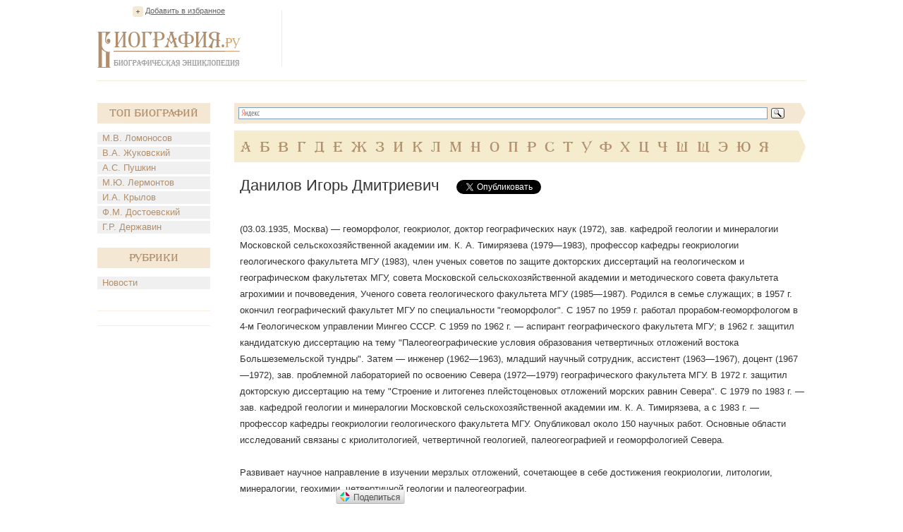

--- FILE ---
content_type: text/html; charset=UTF-8
request_url: https://www.biografija.ru/biography/danilov-igor-dmitrievich.htm
body_size: 6182
content:

          <!DOCTYPE html>
<html xmlns="http://www.w3.org/1999/xhtml" > 
<head> 
<meta http-equiv="Content-Type" content="text/html; charset=utf-8" /> 
<title>Данилов Игорь Дмитриевич - Биография</title>
<meta name="description" content="Данилов Игорь Дмитриевич. Биография, факты из жизни. Краткие биографические сведения. И.Д. Данилов"/>
<meta name="keywords" content="данилов игорь дмитриевич, данилов игорь дмитриевич биография"/>
<link rel="stylesheet" href="/css/style.css" type="text/css" media="screen, projection" />
<script type="text/javascript">
function addBookmark() {
if (document.all) window.external.addFavorite('http://www.biografija.ru/biography/danilov-igor-dmitrievich.htm', 'Данилов Игорь Дмитриевич | Биография');
}
</script>

<script type="text/javascript" src="//vk.com/js/api/openapi.js?71"></script>
<script type="text/javascript">
  VK.init({apiId: 3278385, onlyWidgets: true});
</script>


<script type="text/javascript" src="https://apis.google.com/js/plusone.js"></script>

</head>
<body>
<div class="main">
	<div class="header">
		<div class="favor"><a href="https://www.biografija.ru/biography/danilov-igor-dmitrievich.htm" title="Данилов Игорь Дмитриевич | Биография" rel="sidebar" onclick="addBookmark()">Добавить в избранное</a></div><!--favor-->
		
		<div class="logo"><a href="https://www.biografija.ru/"><img src="/images/logo.png" alt="Биография.Ру" /></a></div><!--logo-->
		
		<div class="banner-top">

<script type="text/javascript"><!--
google_ad_client = "ca-pub-2939101466123368";
/* Biogr */
google_ad_slot = "9044666501";
google_ad_width = 728;
google_ad_height = 90;
//-->
</script>
<script type="text/javascript"
src="//pagead2.googlesyndication.com/pagead/show_ads.js">
</script>

		</div><!--banner-top-->
	</div><!--header-->
	
	
	
		<div class="content">
		<div class="left">
			<div class="biography">
				<div class="t-biog">Топ Биографий</div><!--t-biog-->
				<ul>
										<li><a href="https://www.biografija.ru/biography/lomonosov-mikhail-vasilevich.htm" title="Ломоносов Михаил Васильевич">М.В. Ломоносов</a></li>
										<li><a href="https://www.biografija.ru/biography/zhukovskij-vasilij-andreevich.htm" title="Жуковский Василий Андреевич">В.А. Жуковский</a></li>
										<li><a href="https://www.biografija.ru/biography/pushkin-aleksandr-sergeevich.htm" title="Пушкин Александр Сергеевич">А.С. Пушкин</a></li>
										<li><a href="https://www.biografija.ru/biography/lermontov-mikhail-jurevich.htm" title="Лермонтов Михаил Юрьевич">М.Ю. Лермонтов</a></li>
										<li><a href="https://www.biografija.ru/biography/krylov-ivan-andreevich.htm" title="Крылов Иван Андреевич">И.А. Крылов</a></li>
										<li><a href="https://www.biografija.ru/biography/dostoevskij-fedor-mikhajlovich.htm" title="Достоевский Федор Михайлович">Ф.М. Достоевский</a></li>
										<li><a href="https://www.biografija.ru/biography/derzhavin-gavriil-romanovich.htm" title="Державин Гавриил Романович">Г.Р. Державин</a></li>
									</ul>
			</div><!--biography-->
			<div class="biography">
			<div class="t-biog">Рубрики</div><!--t-biog-->
			<ul>

			<li><a href="news/">Новости</a></li>
			
			</ul>
			</div>
			     <div class="promo-l">
			
			</div>
			  <div class="promo-l">
			
			</div>
			
			<div class="banner-l">
<script type="text/javascript"><!--
google_ad_client = "ca-pub-2939101466123368";
/* biogrleft */
google_ad_slot = "1521399704";
google_ad_width = 160;
google_ad_height = 600;
//-->
</script>
<script type="text/javascript"
src="//pagead2.googlesyndication.com/pagead/show_ads.js">
</script>	

			</div><!--banner-l-->
						<div class="biography">
				<div class="t-biog">Случайные биографии</div><!--t-biog-->
				<ul>
										<li><a href="https://www.biografija.ru/biography/nechaev-mark-al-dr.htm" title="Нечаев Марк Ал-др.">М.А. Нечаев</a></li>
										<li><a href="https://www.biografija.ru/biography/vorona-elena-konstantinovna.htm" title="Ворона Елена Константиновна">Е.К. Ворона</a></li>
										<li><a href="https://www.biografija.ru/biography/zvyagelskij-romen-aronovich.htm" title="Звягельский Ромен Аронович">Р.А. Звягельский</a></li>
										<li><a href="https://www.biografija.ru/biography/zakharchenko-nikolaj-alekseevich.htm" title="Захарченко Николай Алексеевич">Н.А. Захарченко</a></li>
										<li><a href="https://www.biografija.ru/biography/kolokolov-ivan-dmitrievich.htm" title="Колоколов Иван Дмитриевич">И.Д. Колоколов</a></li>
										<li><a href="https://www.biografija.ru/biography/luriya-roman-albertovich.htm" title="Лурия Роман Альбертович">Р.А. Лурия</a></li>
										<li><a href="https://www.biografija.ru/biography/napierskij-karl-eduard.htm" title="Напиерский Карл Эдуард">К.Э. Напиерский</a></li>
										<li><a href="https://www.biografija.ru/biography/pavlov-leonid-nikolaevich.htm" title="Павлов Леонид Николаевич">Л.Н. Павлов</a></li>
										<li><a href="https://www.biografija.ru/biography/petrov-ivan-ivanovich-literator.htm" title="Петров Иван Иванович (литератор)">И.И. Петров</a></li>
										<li><a href="https://www.biografija.ru/biography/rimskaya-roza-grigorevna.htm" title="Римская Роза Григорьевна">Р.Г. Римская</a></li>
										<li><a href="https://www.biografija.ru/biography/smirnov-vladimir-savich.htm" title="Смирнов Владимир Савич">В.С. Смирнов</a></li>
										<li><a href="https://www.biografija.ru/biography/shumigorskij-evgenij-sevastyanovich.htm" title="Шумигорский Евгений Севастьянович">Е.С. Шумигорский</a></li>
									</ul>			
			</div><!--biography-->
						
			
		</div><!--left-->		<div class="right">
			<div class="search">
				<div class="ya-site-form ya-site-form_inited_no" onclick="return {'bg': '#f4e8d4', 'target': '_self', 'language': 'ru', 'suggest': true, 'tld': 'ru', 'site_suggest': true, 'action': 'http://www.biografija.ru/search/yandex.htm', 'webopt': false, 'fontsize': 13, 'arrow': true, 'fg': '#000000', 'searchid': '1977473', 'logo': 'rb', 'websearch': false, 'type': 3}"><form action="http://yandex.ru/sitesearch" method="get" target="_self"><input type="hidden" name="searchid" value="1977473" /><input type="hidden" name="l10n" value="ru" /><input type="hidden" name="reqenc" value="utf-8" /><input type="text" name="text" value="" /><input type="submit" value="Найти" /></form></div><script type="text/javascript">(function(w,d,c){var s=d.createElement('script'),h=d.getElementsByTagName('script')[0],e=d.documentElement;(' '+e.className+' ').indexOf(' ya-page_js_yes ')===-1&&(e.className+=' ya-page_js_yes');s.type='text/javascript';s.async=true;s.charset='utf-8';s.src=(d.location.protocol==='https:'?'https:':'http:')+'//site.yandex.net/v2.0/js/all.js';h.parentNode.insertBefore(s,h);(w[c]||(w[c]=[])).push(function(){Ya.Site.Form.init()})})(window,document,'yandex_site_callbacks');</script>
				<div class="clear"></div>
			</div><!--search-->
			
			<div class="alpha">
				<ul>
									<li><a href="https://www.biografija.ru/A/">А</a></li> 
									<li><a href="https://www.biografija.ru/B/">Б</a></li> 
									<li><a href="https://www.biografija.ru/V/">В</a></li> 
									<li><a href="https://www.biografija.ru/G/">Г</a></li> 
									<li><a href="https://www.biografija.ru/D/">Д</a></li> 
									<li><a href="https://www.biografija.ru/E/">Е</a></li> 
									<li><a href="https://www.biografija.ru/ZH/">Ж</a></li> 
									<li><a href="https://www.biografija.ru/Z/">З</a></li> 
									<li><a href="https://www.biografija.ru/I/">И</a></li> 
									<li><a href="https://www.biografija.ru/K/">К</a></li> 
									<li><a href="https://www.biografija.ru/L/">Л</a></li> 
									<li><a href="https://www.biografija.ru/M/">М</a></li> 
									<li><a href="https://www.biografija.ru/N/">Н</a></li> 
									<li><a href="https://www.biografija.ru/O/">О</a></li> 
									<li><a href="https://www.biografija.ru/P/">П</a></li> 
									<li><a href="https://www.biografija.ru/R/">Р</a></li> 
									<li><a href="https://www.biografija.ru/S/">С</a></li> 
									<li><a href="https://www.biografija.ru/T/">Т</a></li> 
									<li><a href="https://www.biografija.ru/U/">У</a></li> 
									<li><a href="https://www.biografija.ru/F/">Ф</a></li> 
									<li><a href="https://www.biografija.ru/KH/">Х</a></li> 
									<li><a href="https://www.biografija.ru/C/">Ц</a></li> 
									<li><a href="https://www.biografija.ru/CH/">Ч</a></li> 
									<li><a href="https://www.biografija.ru/SH/">Ш</a></li> 
									<li><a href="https://www.biografija.ru/SHH/">Щ</a></li> 
									<li><a href="https://www.biografija.ru/E/">Э</a></li> 
									<li><a href="https://www.biografija.ru/JU/">Ю</a></li> 
									<li><a href="https://www.biografija.ru/YA/">Я</a></li> 
								</ul>
			</div><!--alpha-->			<div class="text" itemscope itemtype="http://schema.org/ScholarlyArticle">
				<div class="t-page">
					<h1 itemprop="headline">Данилов Игорь Дмитриевич</h1>
					
					
					<!--noindex-->
					<div class="soc">
						<ul>
							<li style="width:150px">
<div id="vk_like"></div>

<script type="text/javascript">
VK.Widgets.Like("vk_like", {type: "button", height: 20});
</script>

							</li>
							<li style="width:105px;"><a rel="nofollow" href="https://twitter.com/share" class="twitter-share-button" data-lang="ru">Твитнуть</a><script>!function(d,s,id){var js,fjs=d.getElementsByTagName(s)[0];if(!d.getElementById(id)){js=d.createElement(s);js.id=id;js.src="//platform.twitter.com/widgets.js";fjs.parentNode.insertBefore(js,fjs);}}(document,"script","twitter-wjs");</script></li>
							<li style="width:70px;"><div class="g-plusone" id="g-data" style="padding-left: -100px;"></div>

<script type="text/javascript">
  document.getElementById("g-data").setAttribute("data-size", "medium");
</script>

							</li>
						</ul>
					</div><!--soc-->
					<!--/noindex-->
				</div><!--t-page-->

<!-- Яндекс.Директ -->
<script type="text/javascript">
//<![CDATA[
yandex_partner_id = 119246;
yandex_site_bg_color = 'FFFFFF';
yandex_site_charset = 'windows-1251';
yandex_ad_format = 'direct';
yandex_font_size = 1;
yandex_direct_type = 'flat';
yandex_direct_limit = 2;
yandex_direct_title_font_size = 3;
yandex_direct_title_color = 'CC6600';
yandex_direct_url_color = '000000';
yandex_direct_text_color = '000000';
yandex_direct_hover_color = 'FF8000';
yandex_direct_favicon = true;
document.write('<sc'+'ript type="text/javascript" src="http://an.yandex.ru/system/context.js"></sc'+'ript>');
//]]>
</script>
<div>
<!--9c7ec26b--><!--9c7ec26b-->
	</div>		

				<p itemprop="articleBody">
				
										(03.03.1935, Москва) — геоморфолог, геокриолог, доктор географических наук (1972), зав. кафедрой геологии и минералогии Московской сельскохозяйственной академии им. К. А. Тимирязева (1979—1983), профессор кафедры геокриологии геологического факультета МГУ (1983), член ученых советов по защите докторских диссертаций на геологическом и географическом факультетах МГУ, совета Московской сельскохозяйственной академии и методического совета факультета агрохимии и почвоведения, Ученого совета геологического факультета МГУ (1985—1987). Родился в семье служащих; в 1957 г. окончил географический факультет МГУ по специальности "геоморфолог". С 1957 по 1959 г. работал прорабом-геоморфологом в 4-м Геологическом управлении Мингео СССР. С 1959 по 1962 г. — аспирант географического факультета МГУ; в 1962 г. защитил кандидатскую диссертацию на тему "Палеогеографические условия образования четвертичных отложений востока Большеземельской тундры". Затем — инженер (1962—1963), младший научный сотрудник, ассистент (1963—1967), доцент (1967—1972), зав. проблемной лабораторией по освоению Севера (1972—1979) географического факультета МГУ. В 1972 г. защитил докторскую диссертацию на тему "Строение и литогенез плейстоценовых отложений морских равнин Севера". С 1979 по 1983 г. — зав. кафедрой геологии и минералогии Московской сельскохозяйственной академии им. К. А. Тимирязева, а с 1983 г. — профессор кафедры геокриологии геологического факультета МГУ. Опубликовал около 150 научных работ. Основные области исследований связаны с криолитологией, четвертичной геологией, палеогеографией и геоморфологией Севера. <br><br>Развивает научное направление в изучении мерзлых отложений, сочетающее в себе достижения геокриологии, литологии, минералогии, геохимии, четвертичной геологии и палеогеографии. <br><br>Рассмотрел криолитозону Земли, ее развитие в позднем кайнозое, палеогеографию континентального шельфа севера Евразии в плейстоцене, проблему соотношения оледенений и морских трансгрессий в позднем кайнозое, произвел палинологический, диатомовый и криолитологический анализы позднеплейстоценово-голоценовых отложений севера Западной Сибири, Чукотки и других районов Арктики и арктического шельфа, описал карбонатные, железисто-марганцевые и другого состава конкреции из отложений позднего кайнозоя различных районов Севера СССР, установил их генезис и палеогеографическое значение; описал мореноподобные валунные суглинки из четвертичных отложений Большеземельской тундры и установил их происхождение. <br><br>В Московском университете читает курсы "Мерзлотно-фациальный анализ", "Новейшие отложения Севера", "Методика изучения новейших отложений Севера"; в ТСХА читал — "Геология с основами минералогии, четвертичной геологии и геоморфологии", "Основы геологии", "Четвертичная геология и геоморфология".
					
				</p>
			</div><!--text-->			
			<div class="b-func">
				<ul>
					<li class="print"><a href="https://www.biografija.ru/print/danilov-igor-dmitrievich.htm">Версия для печати</a></li>
				</ul>
				<!-- Яндекс.Директ -->
<script type="text/javascript">
//<![CDATA[
yandex_partner_id = 119246;
yandex_site_bg_color = 'FFFFFF';
yandex_site_charset = 'windows-1251';
yandex_ad_format = 'direct';
yandex_font_size = 1;
yandex_direct_type = 'flat';
yandex_direct_limit = 4;
yandex_direct_title_font_size = 3;
yandex_direct_title_color = 'CC6600';
yandex_direct_url_color = '000000';
yandex_direct_text_color = '000000';
yandex_direct_hover_color = 'FF8000';
yandex_direct_favicon = true;
document.write('<sc'+'ript type="text/javascript" src="http://an.yandex.ru/system/context.js"></sc'+'ript>');
//]]>
</script>

			</div><!--b-func-->
		</div>
		<div class="clear"></div>
	</div><!--content-->

    <div class="hFooter"></div><!--hFooter-->
</div><!--main-->

<div class="footer">
	<div class="copy">2006-2026</div><!--copy-->
	
	<div class="logo-f"><img src="/images/logo-f.png" alt="Биография.Ру" /></div><!--logo-f-->

	<div class="counter">
		<ul>
			<li>

<!--noindex-->
<!--LiveInternet counter--><script type="text/javascript"><!--
document.write("<a rel='nofollow' href='http://www.liveinternet.ru/click' "+
"target=_blank><img src='//counter.yadro.ru/hit?t14.1;r"+
escape(document.referrer)+((typeof(screen)=="undefined")?"":
";s"+screen.width+"*"+screen.height+"*"+(screen.colorDepth?
screen.colorDepth:screen.pixelDepth))+";u"+escape(document.URL)+
";"+Math.random()+
"' alt='' title='LiveInternet: показано число просмотров за 24"+
" часа, посетителей за 24 часа и за сегодня' "+
"border='0' width='88' height='31'></a>")
//--></script><!--/LiveInternet-->


<script>
    /* uptolike share begin */
    (function(d,c){
        var up=d.createElement('script'),
                s=d.getElementsByTagName('script')[0],
                r=Math.floor(Math.random() * 1000000);
        var cmp = c + Math.floor(Math.random() * 10000);
        var url = window.location.href;
        window["__uptolike_widgets_settings_"+cmp] = { 
    };
    d.write("<div id='"+cmp+"' class='__uptlk' data-uptlkwdgtId='"+r+"'></div>");
    up.type = 'text/javascript'; up.async = true;
    up.src = "//w.uptolike.com/widgets/v1/widgets.js?b=vk.fb.ok.gp.mr&id=1249657&o=5&m=0&fol=0&t=0&c1=ededed&c1a=0.0&sel=1&scs=11&he=0&c=" + cmp + "&url="+encodeURIComponent(url);
    s.parentNode.insertBefore(up, s);
    })(document,"__uptlk");
    /* uptolike share end */
</script>
<!--/noindex-->


			</li>
		</ul>
	</div><!--counter-->
</div><script defer src="https://static.cloudflareinsights.com/beacon.min.js/vcd15cbe7772f49c399c6a5babf22c1241717689176015" integrity="sha512-ZpsOmlRQV6y907TI0dKBHq9Md29nnaEIPlkf84rnaERnq6zvWvPUqr2ft8M1aS28oN72PdrCzSjY4U6VaAw1EQ==" data-cf-beacon='{"version":"2024.11.0","token":"35babd947a0c4932a6350ca411a14042","r":1,"server_timing":{"name":{"cfCacheStatus":true,"cfEdge":true,"cfExtPri":true,"cfL4":true,"cfOrigin":true,"cfSpeedBrain":true},"location_startswith":null}}' crossorigin="anonymous"></script>
</body>
</html>

--- FILE ---
content_type: text/html; charset=utf-8
request_url: https://accounts.google.com/o/oauth2/postmessageRelay?parent=https%3A%2F%2Fwww.biografija.ru&jsh=m%3B%2F_%2Fscs%2Fabc-static%2F_%2Fjs%2Fk%3Dgapi.lb.en.2kN9-TZiXrM.O%2Fd%3D1%2Frs%3DAHpOoo_B4hu0FeWRuWHfxnZ3V0WubwN7Qw%2Fm%3D__features__
body_size: 163
content:
<!DOCTYPE html><html><head><title></title><meta http-equiv="content-type" content="text/html; charset=utf-8"><meta http-equiv="X-UA-Compatible" content="IE=edge"><meta name="viewport" content="width=device-width, initial-scale=1, minimum-scale=1, maximum-scale=1, user-scalable=0"><script src='https://ssl.gstatic.com/accounts/o/2580342461-postmessagerelay.js' nonce="dnlVbGu8MCXmzNILwuubvQ"></script></head><body><script type="text/javascript" src="https://apis.google.com/js/rpc:shindig_random.js?onload=init" nonce="dnlVbGu8MCXmzNILwuubvQ"></script></body></html>

--- FILE ---
content_type: text/html; charset=utf-8
request_url: https://www.google.com/recaptcha/api2/aframe
body_size: 267
content:
<!DOCTYPE HTML><html><head><meta http-equiv="content-type" content="text/html; charset=UTF-8"></head><body><script nonce="IkHHrxmOorZaUjfgqlXLOA">/** Anti-fraud and anti-abuse applications only. See google.com/recaptcha */ try{var clients={'sodar':'https://pagead2.googlesyndication.com/pagead/sodar?'};window.addEventListener("message",function(a){try{if(a.source===window.parent){var b=JSON.parse(a.data);var c=clients[b['id']];if(c){var d=document.createElement('img');d.src=c+b['params']+'&rc='+(localStorage.getItem("rc::a")?sessionStorage.getItem("rc::b"):"");window.document.body.appendChild(d);sessionStorage.setItem("rc::e",parseInt(sessionStorage.getItem("rc::e")||0)+1);localStorage.setItem("rc::h",'1770070568357');}}}catch(b){}});window.parent.postMessage("_grecaptcha_ready", "*");}catch(b){}</script></body></html>

--- FILE ---
content_type: application/javascript;charset=utf-8
request_url: https://w.uptolike.com/widgets/v1/version.js?cb=cb__utl_cb_share_1770070549960370
body_size: 396
content:
cb__utl_cb_share_1770070549960370('1ea92d09c43527572b24fe052f11127b');